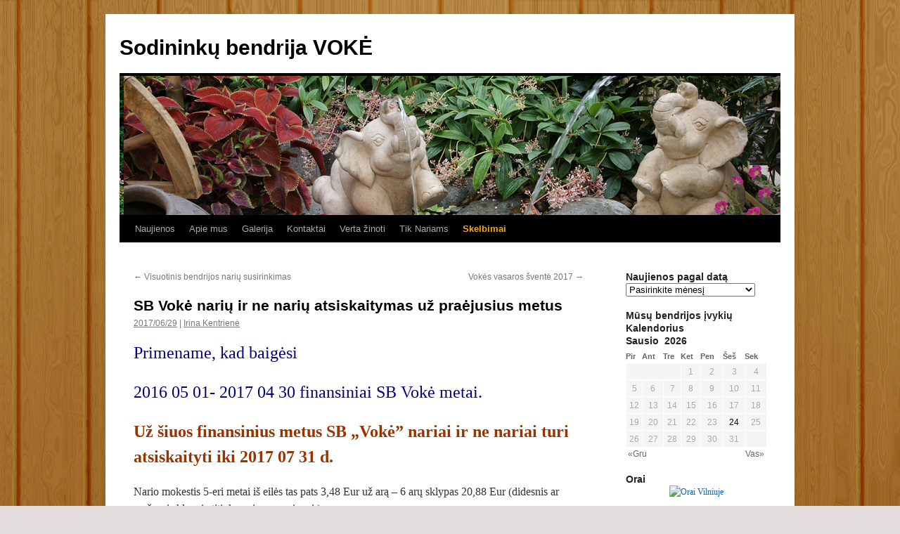

--- FILE ---
content_type: text/html; charset=UTF-8
request_url: https://sbv.lt/2017/06/29/sb-voke-nariu-ir-ne-nariu-atsiskaitymas-uz-praejusius-metus/
body_size: 11141
content:
<!DOCTYPE html>
<html lang="lt-LT">
<head>
<meta charset="UTF-8" />
<title>
SB Vokė narių ir ne narių atsiskaitymas už praėjusius metus | Sodininkų bendrija VOKĖ	</title>
<link rel="profile" href="https://gmpg.org/xfn/11" />
<link rel="stylesheet" type="text/css" media="all" href="https://sbv.lt/wp-content/themes/twentyten/style.css?ver=20221101" />
<link rel="pingback" href="https://sbv.lt/xmlrpc.php">
<meta name='robots' content='max-image-preview:large' />
<link rel="alternate" type="application/rss+xml" title="Sodininkų bendrija VOKĖ &raquo; Įrašų RSS srautas" href="https://sbv.lt/feed/" />
<link rel="alternate" type="application/rss+xml" title="Sodininkų bendrija VOKĖ &raquo; Komentarų RSS srautas" href="https://sbv.lt/comments/feed/" />
<script type="text/javascript">
window._wpemojiSettings = {"baseUrl":"https:\/\/s.w.org\/images\/core\/emoji\/14.0.0\/72x72\/","ext":".png","svgUrl":"https:\/\/s.w.org\/images\/core\/emoji\/14.0.0\/svg\/","svgExt":".svg","source":{"concatemoji":"https:\/\/sbv.lt\/wp-includes\/js\/wp-emoji-release.min.js?ver=6.1.9"}};
/*! This file is auto-generated */
!function(e,a,t){var n,r,o,i=a.createElement("canvas"),p=i.getContext&&i.getContext("2d");function s(e,t){var a=String.fromCharCode,e=(p.clearRect(0,0,i.width,i.height),p.fillText(a.apply(this,e),0,0),i.toDataURL());return p.clearRect(0,0,i.width,i.height),p.fillText(a.apply(this,t),0,0),e===i.toDataURL()}function c(e){var t=a.createElement("script");t.src=e,t.defer=t.type="text/javascript",a.getElementsByTagName("head")[0].appendChild(t)}for(o=Array("flag","emoji"),t.supports={everything:!0,everythingExceptFlag:!0},r=0;r<o.length;r++)t.supports[o[r]]=function(e){if(p&&p.fillText)switch(p.textBaseline="top",p.font="600 32px Arial",e){case"flag":return s([127987,65039,8205,9895,65039],[127987,65039,8203,9895,65039])?!1:!s([55356,56826,55356,56819],[55356,56826,8203,55356,56819])&&!s([55356,57332,56128,56423,56128,56418,56128,56421,56128,56430,56128,56423,56128,56447],[55356,57332,8203,56128,56423,8203,56128,56418,8203,56128,56421,8203,56128,56430,8203,56128,56423,8203,56128,56447]);case"emoji":return!s([129777,127995,8205,129778,127999],[129777,127995,8203,129778,127999])}return!1}(o[r]),t.supports.everything=t.supports.everything&&t.supports[o[r]],"flag"!==o[r]&&(t.supports.everythingExceptFlag=t.supports.everythingExceptFlag&&t.supports[o[r]]);t.supports.everythingExceptFlag=t.supports.everythingExceptFlag&&!t.supports.flag,t.DOMReady=!1,t.readyCallback=function(){t.DOMReady=!0},t.supports.everything||(n=function(){t.readyCallback()},a.addEventListener?(a.addEventListener("DOMContentLoaded",n,!1),e.addEventListener("load",n,!1)):(e.attachEvent("onload",n),a.attachEvent("onreadystatechange",function(){"complete"===a.readyState&&t.readyCallback()})),(e=t.source||{}).concatemoji?c(e.concatemoji):e.wpemoji&&e.twemoji&&(c(e.twemoji),c(e.wpemoji)))}(window,document,window._wpemojiSettings);
</script>
<style type="text/css">
img.wp-smiley,
img.emoji {
	display: inline !important;
	border: none !important;
	box-shadow: none !important;
	height: 1em !important;
	width: 1em !important;
	margin: 0 0.07em !important;
	vertical-align: -0.1em !important;
	background: none !important;
	padding: 0 !important;
}
</style>
	<link rel='stylesheet' id='wp-block-library-css' href='https://sbv.lt/wp-includes/css/dist/block-library/style.min.css?ver=6.1.9' type='text/css' media='all' />
<style id='wp-block-library-theme-inline-css' type='text/css'>
.wp-block-audio figcaption{color:#555;font-size:13px;text-align:center}.is-dark-theme .wp-block-audio figcaption{color:hsla(0,0%,100%,.65)}.wp-block-audio{margin:0 0 1em}.wp-block-code{border:1px solid #ccc;border-radius:4px;font-family:Menlo,Consolas,monaco,monospace;padding:.8em 1em}.wp-block-embed figcaption{color:#555;font-size:13px;text-align:center}.is-dark-theme .wp-block-embed figcaption{color:hsla(0,0%,100%,.65)}.wp-block-embed{margin:0 0 1em}.blocks-gallery-caption{color:#555;font-size:13px;text-align:center}.is-dark-theme .blocks-gallery-caption{color:hsla(0,0%,100%,.65)}.wp-block-image figcaption{color:#555;font-size:13px;text-align:center}.is-dark-theme .wp-block-image figcaption{color:hsla(0,0%,100%,.65)}.wp-block-image{margin:0 0 1em}.wp-block-pullquote{border-top:4px solid;border-bottom:4px solid;margin-bottom:1.75em;color:currentColor}.wp-block-pullquote__citation,.wp-block-pullquote cite,.wp-block-pullquote footer{color:currentColor;text-transform:uppercase;font-size:.8125em;font-style:normal}.wp-block-quote{border-left:.25em solid;margin:0 0 1.75em;padding-left:1em}.wp-block-quote cite,.wp-block-quote footer{color:currentColor;font-size:.8125em;position:relative;font-style:normal}.wp-block-quote.has-text-align-right{border-left:none;border-right:.25em solid;padding-left:0;padding-right:1em}.wp-block-quote.has-text-align-center{border:none;padding-left:0}.wp-block-quote.is-large,.wp-block-quote.is-style-large,.wp-block-quote.is-style-plain{border:none}.wp-block-search .wp-block-search__label{font-weight:700}.wp-block-search__button{border:1px solid #ccc;padding:.375em .625em}:where(.wp-block-group.has-background){padding:1.25em 2.375em}.wp-block-separator.has-css-opacity{opacity:.4}.wp-block-separator{border:none;border-bottom:2px solid;margin-left:auto;margin-right:auto}.wp-block-separator.has-alpha-channel-opacity{opacity:1}.wp-block-separator:not(.is-style-wide):not(.is-style-dots){width:100px}.wp-block-separator.has-background:not(.is-style-dots){border-bottom:none;height:1px}.wp-block-separator.has-background:not(.is-style-wide):not(.is-style-dots){height:2px}.wp-block-table{margin:"0 0 1em 0"}.wp-block-table thead{border-bottom:3px solid}.wp-block-table tfoot{border-top:3px solid}.wp-block-table td,.wp-block-table th{word-break:normal}.wp-block-table figcaption{color:#555;font-size:13px;text-align:center}.is-dark-theme .wp-block-table figcaption{color:hsla(0,0%,100%,.65)}.wp-block-video figcaption{color:#555;font-size:13px;text-align:center}.is-dark-theme .wp-block-video figcaption{color:hsla(0,0%,100%,.65)}.wp-block-video{margin:0 0 1em}.wp-block-template-part.has-background{padding:1.25em 2.375em;margin-top:0;margin-bottom:0}
</style>
<link rel='stylesheet' id='classic-theme-styles-css' href='https://sbv.lt/wp-includes/css/classic-themes.min.css?ver=1' type='text/css' media='all' />
<style id='global-styles-inline-css' type='text/css'>
body{--wp--preset--color--black: #000;--wp--preset--color--cyan-bluish-gray: #abb8c3;--wp--preset--color--white: #fff;--wp--preset--color--pale-pink: #f78da7;--wp--preset--color--vivid-red: #cf2e2e;--wp--preset--color--luminous-vivid-orange: #ff6900;--wp--preset--color--luminous-vivid-amber: #fcb900;--wp--preset--color--light-green-cyan: #7bdcb5;--wp--preset--color--vivid-green-cyan: #00d084;--wp--preset--color--pale-cyan-blue: #8ed1fc;--wp--preset--color--vivid-cyan-blue: #0693e3;--wp--preset--color--vivid-purple: #9b51e0;--wp--preset--color--blue: #0066cc;--wp--preset--color--medium-gray: #666;--wp--preset--color--light-gray: #f1f1f1;--wp--preset--gradient--vivid-cyan-blue-to-vivid-purple: linear-gradient(135deg,rgba(6,147,227,1) 0%,rgb(155,81,224) 100%);--wp--preset--gradient--light-green-cyan-to-vivid-green-cyan: linear-gradient(135deg,rgb(122,220,180) 0%,rgb(0,208,130) 100%);--wp--preset--gradient--luminous-vivid-amber-to-luminous-vivid-orange: linear-gradient(135deg,rgba(252,185,0,1) 0%,rgba(255,105,0,1) 100%);--wp--preset--gradient--luminous-vivid-orange-to-vivid-red: linear-gradient(135deg,rgba(255,105,0,1) 0%,rgb(207,46,46) 100%);--wp--preset--gradient--very-light-gray-to-cyan-bluish-gray: linear-gradient(135deg,rgb(238,238,238) 0%,rgb(169,184,195) 100%);--wp--preset--gradient--cool-to-warm-spectrum: linear-gradient(135deg,rgb(74,234,220) 0%,rgb(151,120,209) 20%,rgb(207,42,186) 40%,rgb(238,44,130) 60%,rgb(251,105,98) 80%,rgb(254,248,76) 100%);--wp--preset--gradient--blush-light-purple: linear-gradient(135deg,rgb(255,206,236) 0%,rgb(152,150,240) 100%);--wp--preset--gradient--blush-bordeaux: linear-gradient(135deg,rgb(254,205,165) 0%,rgb(254,45,45) 50%,rgb(107,0,62) 100%);--wp--preset--gradient--luminous-dusk: linear-gradient(135deg,rgb(255,203,112) 0%,rgb(199,81,192) 50%,rgb(65,88,208) 100%);--wp--preset--gradient--pale-ocean: linear-gradient(135deg,rgb(255,245,203) 0%,rgb(182,227,212) 50%,rgb(51,167,181) 100%);--wp--preset--gradient--electric-grass: linear-gradient(135deg,rgb(202,248,128) 0%,rgb(113,206,126) 100%);--wp--preset--gradient--midnight: linear-gradient(135deg,rgb(2,3,129) 0%,rgb(40,116,252) 100%);--wp--preset--duotone--dark-grayscale: url('#wp-duotone-dark-grayscale');--wp--preset--duotone--grayscale: url('#wp-duotone-grayscale');--wp--preset--duotone--purple-yellow: url('#wp-duotone-purple-yellow');--wp--preset--duotone--blue-red: url('#wp-duotone-blue-red');--wp--preset--duotone--midnight: url('#wp-duotone-midnight');--wp--preset--duotone--magenta-yellow: url('#wp-duotone-magenta-yellow');--wp--preset--duotone--purple-green: url('#wp-duotone-purple-green');--wp--preset--duotone--blue-orange: url('#wp-duotone-blue-orange');--wp--preset--font-size--small: 13px;--wp--preset--font-size--medium: 20px;--wp--preset--font-size--large: 36px;--wp--preset--font-size--x-large: 42px;--wp--preset--spacing--20: 0.44rem;--wp--preset--spacing--30: 0.67rem;--wp--preset--spacing--40: 1rem;--wp--preset--spacing--50: 1.5rem;--wp--preset--spacing--60: 2.25rem;--wp--preset--spacing--70: 3.38rem;--wp--preset--spacing--80: 5.06rem;}:where(.is-layout-flex){gap: 0.5em;}body .is-layout-flow > .alignleft{float: left;margin-inline-start: 0;margin-inline-end: 2em;}body .is-layout-flow > .alignright{float: right;margin-inline-start: 2em;margin-inline-end: 0;}body .is-layout-flow > .aligncenter{margin-left: auto !important;margin-right: auto !important;}body .is-layout-constrained > .alignleft{float: left;margin-inline-start: 0;margin-inline-end: 2em;}body .is-layout-constrained > .alignright{float: right;margin-inline-start: 2em;margin-inline-end: 0;}body .is-layout-constrained > .aligncenter{margin-left: auto !important;margin-right: auto !important;}body .is-layout-constrained > :where(:not(.alignleft):not(.alignright):not(.alignfull)){max-width: var(--wp--style--global--content-size);margin-left: auto !important;margin-right: auto !important;}body .is-layout-constrained > .alignwide{max-width: var(--wp--style--global--wide-size);}body .is-layout-flex{display: flex;}body .is-layout-flex{flex-wrap: wrap;align-items: center;}body .is-layout-flex > *{margin: 0;}:where(.wp-block-columns.is-layout-flex){gap: 2em;}.has-black-color{color: var(--wp--preset--color--black) !important;}.has-cyan-bluish-gray-color{color: var(--wp--preset--color--cyan-bluish-gray) !important;}.has-white-color{color: var(--wp--preset--color--white) !important;}.has-pale-pink-color{color: var(--wp--preset--color--pale-pink) !important;}.has-vivid-red-color{color: var(--wp--preset--color--vivid-red) !important;}.has-luminous-vivid-orange-color{color: var(--wp--preset--color--luminous-vivid-orange) !important;}.has-luminous-vivid-amber-color{color: var(--wp--preset--color--luminous-vivid-amber) !important;}.has-light-green-cyan-color{color: var(--wp--preset--color--light-green-cyan) !important;}.has-vivid-green-cyan-color{color: var(--wp--preset--color--vivid-green-cyan) !important;}.has-pale-cyan-blue-color{color: var(--wp--preset--color--pale-cyan-blue) !important;}.has-vivid-cyan-blue-color{color: var(--wp--preset--color--vivid-cyan-blue) !important;}.has-vivid-purple-color{color: var(--wp--preset--color--vivid-purple) !important;}.has-black-background-color{background-color: var(--wp--preset--color--black) !important;}.has-cyan-bluish-gray-background-color{background-color: var(--wp--preset--color--cyan-bluish-gray) !important;}.has-white-background-color{background-color: var(--wp--preset--color--white) !important;}.has-pale-pink-background-color{background-color: var(--wp--preset--color--pale-pink) !important;}.has-vivid-red-background-color{background-color: var(--wp--preset--color--vivid-red) !important;}.has-luminous-vivid-orange-background-color{background-color: var(--wp--preset--color--luminous-vivid-orange) !important;}.has-luminous-vivid-amber-background-color{background-color: var(--wp--preset--color--luminous-vivid-amber) !important;}.has-light-green-cyan-background-color{background-color: var(--wp--preset--color--light-green-cyan) !important;}.has-vivid-green-cyan-background-color{background-color: var(--wp--preset--color--vivid-green-cyan) !important;}.has-pale-cyan-blue-background-color{background-color: var(--wp--preset--color--pale-cyan-blue) !important;}.has-vivid-cyan-blue-background-color{background-color: var(--wp--preset--color--vivid-cyan-blue) !important;}.has-vivid-purple-background-color{background-color: var(--wp--preset--color--vivid-purple) !important;}.has-black-border-color{border-color: var(--wp--preset--color--black) !important;}.has-cyan-bluish-gray-border-color{border-color: var(--wp--preset--color--cyan-bluish-gray) !important;}.has-white-border-color{border-color: var(--wp--preset--color--white) !important;}.has-pale-pink-border-color{border-color: var(--wp--preset--color--pale-pink) !important;}.has-vivid-red-border-color{border-color: var(--wp--preset--color--vivid-red) !important;}.has-luminous-vivid-orange-border-color{border-color: var(--wp--preset--color--luminous-vivid-orange) !important;}.has-luminous-vivid-amber-border-color{border-color: var(--wp--preset--color--luminous-vivid-amber) !important;}.has-light-green-cyan-border-color{border-color: var(--wp--preset--color--light-green-cyan) !important;}.has-vivid-green-cyan-border-color{border-color: var(--wp--preset--color--vivid-green-cyan) !important;}.has-pale-cyan-blue-border-color{border-color: var(--wp--preset--color--pale-cyan-blue) !important;}.has-vivid-cyan-blue-border-color{border-color: var(--wp--preset--color--vivid-cyan-blue) !important;}.has-vivid-purple-border-color{border-color: var(--wp--preset--color--vivid-purple) !important;}.has-vivid-cyan-blue-to-vivid-purple-gradient-background{background: var(--wp--preset--gradient--vivid-cyan-blue-to-vivid-purple) !important;}.has-light-green-cyan-to-vivid-green-cyan-gradient-background{background: var(--wp--preset--gradient--light-green-cyan-to-vivid-green-cyan) !important;}.has-luminous-vivid-amber-to-luminous-vivid-orange-gradient-background{background: var(--wp--preset--gradient--luminous-vivid-amber-to-luminous-vivid-orange) !important;}.has-luminous-vivid-orange-to-vivid-red-gradient-background{background: var(--wp--preset--gradient--luminous-vivid-orange-to-vivid-red) !important;}.has-very-light-gray-to-cyan-bluish-gray-gradient-background{background: var(--wp--preset--gradient--very-light-gray-to-cyan-bluish-gray) !important;}.has-cool-to-warm-spectrum-gradient-background{background: var(--wp--preset--gradient--cool-to-warm-spectrum) !important;}.has-blush-light-purple-gradient-background{background: var(--wp--preset--gradient--blush-light-purple) !important;}.has-blush-bordeaux-gradient-background{background: var(--wp--preset--gradient--blush-bordeaux) !important;}.has-luminous-dusk-gradient-background{background: var(--wp--preset--gradient--luminous-dusk) !important;}.has-pale-ocean-gradient-background{background: var(--wp--preset--gradient--pale-ocean) !important;}.has-electric-grass-gradient-background{background: var(--wp--preset--gradient--electric-grass) !important;}.has-midnight-gradient-background{background: var(--wp--preset--gradient--midnight) !important;}.has-small-font-size{font-size: var(--wp--preset--font-size--small) !important;}.has-medium-font-size{font-size: var(--wp--preset--font-size--medium) !important;}.has-large-font-size{font-size: var(--wp--preset--font-size--large) !important;}.has-x-large-font-size{font-size: var(--wp--preset--font-size--x-large) !important;}
.wp-block-navigation a:where(:not(.wp-element-button)){color: inherit;}
:where(.wp-block-columns.is-layout-flex){gap: 2em;}
.wp-block-pullquote{font-size: 1.5em;line-height: 1.6;}
</style>
<link rel='stylesheet' id='wp-polls-css' href='https://sbv.lt/wp-content/plugins/wp-polls/polls-css.css?ver=2.77.0' type='text/css' media='all' />
<style id='wp-polls-inline-css' type='text/css'>
.wp-polls .pollbar {
	margin: 1px;
	font-size: 6px;
	line-height: 8px;
	height: 8px;
	background-image: url('https://sbv.lt/wp-content/plugins/wp-polls/images/default/pollbg.gif');
	border: 1px solid #c8c8c8;
}

</style>
<link rel='stylesheet' id='css_galleria_theme-css' href='https://sbv.lt/wp-content/plugins/wpgalleria/js/galleria/themes/classic/galleria.classic.css?ver=6.1.9' type='text/css' media='all' />
<link rel='stylesheet' id='twentyten-block-style-css' href='https://sbv.lt/wp-content/themes/twentyten/blocks.css?ver=20190704' type='text/css' media='all' />
<script type='text/javascript' src='https://sbv.lt/wp-includes/js/jquery/jquery.min.js?ver=3.6.1' id='jquery-core-js'></script>
<script type='text/javascript' src='https://sbv.lt/wp-includes/js/jquery/jquery-migrate.min.js?ver=3.3.2' id='jquery-migrate-js'></script>
<script type='text/javascript' src='https://sbv.lt/wp-content/plugins/events-calendar/js/jquery.bgiframe.js?ver=2.1' id='jquerybgiframe-js'></script>
<script type='text/javascript' src='https://sbv.lt/wp-content/plugins/events-calendar/js/jquery.tooltip.min.js?ver=1.3' id='jquerytooltip-js'></script>
<script type='text/javascript' src='https://sbv.lt/wp-content/plugins/wpgalleria/js/galleria/galleria-1.2.9.min.js?ver=6.1.9' id='js_galleria-js'></script>
<script type='text/javascript' src='https://sbv.lt/wp-content/plugins/wpgalleria/js/main.js?ver=6.1.9' id='js_galleria_main-js'></script>
<script type='text/javascript' src='https://sbv.lt/wp-content/plugins/wpgalleria/js/galleria/themes/classic/galleria.classic.min.js?ver=6.1.9' id='js_galleria_theme-js'></script>
<link rel="https://api.w.org/" href="https://sbv.lt/wp-json/" /><link rel="alternate" type="application/json" href="https://sbv.lt/wp-json/wp/v2/posts/2311" /><link rel="EditURI" type="application/rsd+xml" title="RSD" href="https://sbv.lt/xmlrpc.php?rsd" />
<link rel="wlwmanifest" type="application/wlwmanifest+xml" href="https://sbv.lt/wp-includes/wlwmanifest.xml" />
<meta name="generator" content="WordPress 6.1.9" />
<link rel="canonical" href="https://sbv.lt/2017/06/29/sb-voke-nariu-ir-ne-nariu-atsiskaitymas-uz-praejusius-metus/" />
<link rel='shortlink' href='https://sbv.lt/?p=2311' />
<link rel="alternate" type="application/json+oembed" href="https://sbv.lt/wp-json/oembed/1.0/embed?url=https%3A%2F%2Fsbv.lt%2F2017%2F06%2F29%2Fsb-voke-nariu-ir-ne-nariu-atsiskaitymas-uz-praejusius-metus%2F" />
<link rel="alternate" type="text/xml+oembed" href="https://sbv.lt/wp-json/oembed/1.0/embed?url=https%3A%2F%2Fsbv.lt%2F2017%2F06%2F29%2Fsb-voke-nariu-ir-ne-nariu-atsiskaitymas-uz-praejusius-metus%2F&#038;format=xml" />
<meta name="DMSGuestbook" content="1.17.5" />
<link rel="stylesheet" href="https://sbv.lt/wp-content/plugins/dmsguestbook/dmsguestbook.css" type="text/css" media="screen" /><!-- Start Of Script Generated By Events-Calendar [Luke Howell | www.lukehowell.com] and [R. MALKA | www.heirem.fr] -->
<!-- More information at http://wp-eventscalendar.com. -->
<link type="text/css" rel="stylesheet" href="https://sbv.lt/wp-includes/js/thickbox/thickbox.css" />
<link type="text/css" rel="stylesheet" href="http://sbv.lt/wp-content/plugins/events-calendar/css/events-calendar.css" />
 <script type="text/javascript">
	// <![CDATA[
	var ecd = {};
	ecd.jq = jQuery.noConflict(false);
	//]]>
 </script>
<!-- End Of Script Generated By Events-Calendar - Version: 6.7.6 -->
<style type="text/css" id="custom-background-css">
body.custom-background { background-color: #e4dddd; background-image: url("https://sbv.lt/wp-content/uploads/2012/04/medis.png"); background-position: center top; background-size: auto; background-repeat: repeat; background-attachment: fixed; }
</style>
	</head>

<body class="post-template-default single single-post postid-2311 single-format-standard custom-background">
<svg xmlns="http://www.w3.org/2000/svg" viewBox="0 0 0 0" width="0" height="0" focusable="false" role="none" style="visibility: hidden; position: absolute; left: -9999px; overflow: hidden;" ><defs><filter id="wp-duotone-dark-grayscale"><feColorMatrix color-interpolation-filters="sRGB" type="matrix" values=" .299 .587 .114 0 0 .299 .587 .114 0 0 .299 .587 .114 0 0 .299 .587 .114 0 0 " /><feComponentTransfer color-interpolation-filters="sRGB" ><feFuncR type="table" tableValues="0 0.49803921568627" /><feFuncG type="table" tableValues="0 0.49803921568627" /><feFuncB type="table" tableValues="0 0.49803921568627" /><feFuncA type="table" tableValues="1 1" /></feComponentTransfer><feComposite in2="SourceGraphic" operator="in" /></filter></defs></svg><svg xmlns="http://www.w3.org/2000/svg" viewBox="0 0 0 0" width="0" height="0" focusable="false" role="none" style="visibility: hidden; position: absolute; left: -9999px; overflow: hidden;" ><defs><filter id="wp-duotone-grayscale"><feColorMatrix color-interpolation-filters="sRGB" type="matrix" values=" .299 .587 .114 0 0 .299 .587 .114 0 0 .299 .587 .114 0 0 .299 .587 .114 0 0 " /><feComponentTransfer color-interpolation-filters="sRGB" ><feFuncR type="table" tableValues="0 1" /><feFuncG type="table" tableValues="0 1" /><feFuncB type="table" tableValues="0 1" /><feFuncA type="table" tableValues="1 1" /></feComponentTransfer><feComposite in2="SourceGraphic" operator="in" /></filter></defs></svg><svg xmlns="http://www.w3.org/2000/svg" viewBox="0 0 0 0" width="0" height="0" focusable="false" role="none" style="visibility: hidden; position: absolute; left: -9999px; overflow: hidden;" ><defs><filter id="wp-duotone-purple-yellow"><feColorMatrix color-interpolation-filters="sRGB" type="matrix" values=" .299 .587 .114 0 0 .299 .587 .114 0 0 .299 .587 .114 0 0 .299 .587 .114 0 0 " /><feComponentTransfer color-interpolation-filters="sRGB" ><feFuncR type="table" tableValues="0.54901960784314 0.98823529411765" /><feFuncG type="table" tableValues="0 1" /><feFuncB type="table" tableValues="0.71764705882353 0.25490196078431" /><feFuncA type="table" tableValues="1 1" /></feComponentTransfer><feComposite in2="SourceGraphic" operator="in" /></filter></defs></svg><svg xmlns="http://www.w3.org/2000/svg" viewBox="0 0 0 0" width="0" height="0" focusable="false" role="none" style="visibility: hidden; position: absolute; left: -9999px; overflow: hidden;" ><defs><filter id="wp-duotone-blue-red"><feColorMatrix color-interpolation-filters="sRGB" type="matrix" values=" .299 .587 .114 0 0 .299 .587 .114 0 0 .299 .587 .114 0 0 .299 .587 .114 0 0 " /><feComponentTransfer color-interpolation-filters="sRGB" ><feFuncR type="table" tableValues="0 1" /><feFuncG type="table" tableValues="0 0.27843137254902" /><feFuncB type="table" tableValues="0.5921568627451 0.27843137254902" /><feFuncA type="table" tableValues="1 1" /></feComponentTransfer><feComposite in2="SourceGraphic" operator="in" /></filter></defs></svg><svg xmlns="http://www.w3.org/2000/svg" viewBox="0 0 0 0" width="0" height="0" focusable="false" role="none" style="visibility: hidden; position: absolute; left: -9999px; overflow: hidden;" ><defs><filter id="wp-duotone-midnight"><feColorMatrix color-interpolation-filters="sRGB" type="matrix" values=" .299 .587 .114 0 0 .299 .587 .114 0 0 .299 .587 .114 0 0 .299 .587 .114 0 0 " /><feComponentTransfer color-interpolation-filters="sRGB" ><feFuncR type="table" tableValues="0 0" /><feFuncG type="table" tableValues="0 0.64705882352941" /><feFuncB type="table" tableValues="0 1" /><feFuncA type="table" tableValues="1 1" /></feComponentTransfer><feComposite in2="SourceGraphic" operator="in" /></filter></defs></svg><svg xmlns="http://www.w3.org/2000/svg" viewBox="0 0 0 0" width="0" height="0" focusable="false" role="none" style="visibility: hidden; position: absolute; left: -9999px; overflow: hidden;" ><defs><filter id="wp-duotone-magenta-yellow"><feColorMatrix color-interpolation-filters="sRGB" type="matrix" values=" .299 .587 .114 0 0 .299 .587 .114 0 0 .299 .587 .114 0 0 .299 .587 .114 0 0 " /><feComponentTransfer color-interpolation-filters="sRGB" ><feFuncR type="table" tableValues="0.78039215686275 1" /><feFuncG type="table" tableValues="0 0.94901960784314" /><feFuncB type="table" tableValues="0.35294117647059 0.47058823529412" /><feFuncA type="table" tableValues="1 1" /></feComponentTransfer><feComposite in2="SourceGraphic" operator="in" /></filter></defs></svg><svg xmlns="http://www.w3.org/2000/svg" viewBox="0 0 0 0" width="0" height="0" focusable="false" role="none" style="visibility: hidden; position: absolute; left: -9999px; overflow: hidden;" ><defs><filter id="wp-duotone-purple-green"><feColorMatrix color-interpolation-filters="sRGB" type="matrix" values=" .299 .587 .114 0 0 .299 .587 .114 0 0 .299 .587 .114 0 0 .299 .587 .114 0 0 " /><feComponentTransfer color-interpolation-filters="sRGB" ><feFuncR type="table" tableValues="0.65098039215686 0.40392156862745" /><feFuncG type="table" tableValues="0 1" /><feFuncB type="table" tableValues="0.44705882352941 0.4" /><feFuncA type="table" tableValues="1 1" /></feComponentTransfer><feComposite in2="SourceGraphic" operator="in" /></filter></defs></svg><svg xmlns="http://www.w3.org/2000/svg" viewBox="0 0 0 0" width="0" height="0" focusable="false" role="none" style="visibility: hidden; position: absolute; left: -9999px; overflow: hidden;" ><defs><filter id="wp-duotone-blue-orange"><feColorMatrix color-interpolation-filters="sRGB" type="matrix" values=" .299 .587 .114 0 0 .299 .587 .114 0 0 .299 .587 .114 0 0 .299 .587 .114 0 0 " /><feComponentTransfer color-interpolation-filters="sRGB" ><feFuncR type="table" tableValues="0.098039215686275 1" /><feFuncG type="table" tableValues="0 0.66274509803922" /><feFuncB type="table" tableValues="0.84705882352941 0.41960784313725" /><feFuncA type="table" tableValues="1 1" /></feComponentTransfer><feComposite in2="SourceGraphic" operator="in" /></filter></defs></svg><div id="wrapper" class="hfeed">
	<div id="header">
		<div id="masthead">
			<div id="branding" role="banner">
								<div id="site-title">
					<span>
						<a href="https://sbv.lt/" title="Sodininkų bendrija VOKĖ" rel="home">Sodininkų bendrija VOKĖ</a>
					</span>
				</div>
				<div id="site-description"></div>

									<img src="https://sbv.lt/wp-content/header-images/3.jpg" width="940" height="198" alt="" />
								</div><!-- #branding -->

			<div id="access" role="navigation">
								<div class="skip-link screen-reader-text"><a href="#content" title="Pereiti prie turinio">Pereiti prie turinio</a></div>
				<div class="menu-header"><ul id="menu-mano-meniu" class="menu"><li id="menu-item-198" class="menu-item menu-item-type-custom menu-item-object-custom menu-item-home menu-item-198"><a href="http://sbv.lt">Naujienos</a></li>
<li id="menu-item-199" class="menu-item menu-item-type-post_type menu-item-object-page menu-item-199"><a href="https://sbv.lt/apie-mus/">Apie mus</a></li>
<li id="menu-item-200" class="menu-item menu-item-type-post_type menu-item-object-page menu-item-200"><a href="https://sbv.lt/galerija/">Galerija</a></li>
<li id="menu-item-201" class="menu-item menu-item-type-post_type menu-item-object-page menu-item-201"><a href="https://sbv.lt/kontaktai/">Kontaktai</a></li>
<li id="menu-item-247" class="menu-item menu-item-type-post_type menu-item-object-page menu-item-247"><a href="https://sbv.lt/verta-zinoti/">Verta žinoti</a></li>
<li id="menu-item-360" class="menu-item menu-item-type-post_type menu-item-object-page menu-item-360"><a href="https://sbv.lt/tik-nariams/">Tik Nariams</a></li>
<li id="menu-item-1318" class="menu-item menu-item-type-post_type menu-item-object-page menu-item-1318"><a href="https://sbv.lt/skelbimai/"><b><span style="color:orange">Skelbimai</span></b></a></li>
</ul></div>			</div><!-- #access -->
		</div><!-- #masthead -->
	</div><!-- #header -->

	<div id="main">

		<div id="container">
			<div id="content" role="main">

			

				<div id="nav-above" class="navigation">
					<div class="nav-previous"><a href="https://sbv.lt/2017/06/01/visuotinis-bendrijos-nariu-susirinkimas-2/" rel="prev"><span class="meta-nav">&larr;</span> Visuotinis bendrijos narių susirinkimas</a></div>
					<div class="nav-next"><a href="https://sbv.lt/2017/08/21/vokes-vasaros-svente-2017/" rel="next">Vokės vasaros šventė 2017 <span class="meta-nav">&rarr;</span></a></div>
				</div><!-- #nav-above -->

				<div id="post-2311" class="post-2311 post type-post status-publish format-standard hentry category-uncategorized">
					<h1 class="entry-title">SB Vokė narių ir ne narių atsiskaitymas už praėjusius metus</h1>

					<div class="entry-meta">
						<span class="meta-prep meta-prep-author"></span> <a href="https://sbv.lt/2017/06/29/sb-voke-nariu-ir-ne-nariu-atsiskaitymas-uz-praejusius-metus/" title="23:34" rel="bookmark"><span class="entry-date">2017/06/29</span></a> <span class="meta-sep"> | </span> <span class="author vcard"><a class="url fn n" href="https://sbv.lt/author/irina/" title="Peržiūrėti visus įrašus, kuriuos paskelbė Irina Kentrienė">Irina Kentrienė</a></span>					</div><!-- .entry-meta -->

					<div class="entry-content">
						<h2><span style="color: #000080;">Primename, kad baigėsi </span></h2>
<h2><span style="color: #000080;">2016 05 01- 2017 04 30 finansiniai SB Vokė metai.</span></h2>
<h2><strong><span style="color: #993300;">Už šiuos finansinius metus SB &#8222;Vokė&#8221; nariai ir ne nariai turi atsiskaityti iki 2017 07 31 d.</span></strong></h2>
<p>Nario mokestis 5-eri metai iš eilės tas pats 3,48 Eur už arą &#8211; 6 arų sklypas 20,88 Eur (didesnis ar mažesni sklypai atitinkamai proporcingai ).</p>
<hr />
<h2><span id="more-2311"></span><strong>Pora metų iš eilės keliamas klausimas visuotiniuose susirinkimuose dėl kai kurių narių ir ne narių įsiskolinimo, buvo išnagrinėtas ir priimtas valdybos sprendimas (2016 11 25 d. protokolas) griežtinti delspinigių skaičiavimo tvarką kuri perdėm demokratiška.</strong></h2>
<h2><strong>Ištrauka iš protokolo</strong><a href="http://sbv.lt/wp-content/uploads/2017/06/Nauja-delspinigių-skaičiavimo-tvarka.jpg"><img decoding="async" class="alignright size-medium wp-image-2315" src="http://sbv.lt/wp-content/uploads/2017/06/Nauja-delspinigių-skaičiavimo-tvarka-300x122.jpg" alt="" width="300" height="122" srcset="https://sbv.lt/wp-content/uploads/2017/06/Nauja-delspinigių-skaičiavimo-tvarka-300x122.jpg 300w, https://sbv.lt/wp-content/uploads/2017/06/Nauja-delspinigių-skaičiavimo-tvarka-768x312.jpg 768w, https://sbv.lt/wp-content/uploads/2017/06/Nauja-delspinigių-skaičiavimo-tvarka-1024x416.jpg 1024w" sizes="(max-width: 300px) 100vw, 300px" /></a></h2>
<p>&nbsp;</p>
<p><span style="color: #ff0000;">Mokantys buhalterės priėmimo metu turėkite su savimi sodininko knygelę.</span><br />
<span style="color: #ff0000;">Mokantys per elektroninę bankininkystę nurodykite už kokį sklypą mokate.</span></p>
<p><span style="color: #808000;">Mokėtinas sumas galite rasti </span></p>
<h3><span style="color: #0000ff;">Tik nariams/slaptažodis/dokumentai/apmokejimai-skolos/Sodininku mokesciu apskaitos sarasas 20170514</span></h3>
<h3><strong>Papildomai primename kad už apšvietimo elektros energiją moka gyvenantys sodininkai pagal sąrašą, kurį galite rasti &#8230;.</strong><span style="color: #0000ff;">Tik nariams/slaptažodis/dokumentai/apmokejimai-skolos/ELEKTRAgyvenančiųjų20170501.</span></h3>
<p><span style="color: #ff0000;">Nedalyvavusiems ir neplanuojantiems dalyvauti kitu metu bendrojo naudojimo objektų priežiūros darbuose (talkose) įmoką už metus yra 5,79 Eur.</span></p>
<p><em>Kaip numato mūsų bendrijos įstatai&#8230;.</em><br />
22.6 nustatyta tvarka atsiskaityti už jam teikiamas paslaugas, mokėti Bendrijos nario mokestį bei kitas nustatytas įmokas;</p>
<p><em>vidaus tvarkos taisyklės&#8230;</em><br />
6.6 nustatyta tvarka atsiskaityti už jam teikiamas paslaugas, mokėti Bendrijos nario mokestį bei kitas nustatytas įmokas iki einamųjų metų liepos 31 d.</p>
<p><em>SB įstatymas&#8230;</em><br />
4.Bendrijos narys turi šias pareigas:<br />
1) laikytis bendrijos įstatų, vykdyti bendrijos narių susirinkimo, bendrijos valdymo organo sprendimus;<br />
4) nustatyta tvarka atsiskaityti už jam teikiamas paslaugas, mokėti bendrijos nario mokestį;<br />
6) bendrijos įstatų nustatyta tvarka ir sąlygomis dalyvauti bendrijos valdymo organo organizuojamose talkose ir kituose bendrojo naudojimo objektų priežiūros darbuose;</p>
<p><em>Esant papildomiems klausimas dėl mokėjimų visada galite skambinti ir rašyti</em><br />
<em> pirmininkui Aidui Kavaliauskui 8 612 90723 aidakava@gmail.com</em><br />
<em> arba buhalterei  Juditai Jokubaitytei  8 650 37867</em></p>
<h2><em>dėkojame už Jūsų supratingumą ir pareigingumą</em></h2>
<p>&nbsp;</p>
<p>&nbsp;</p>
											</div><!-- .entry-content -->

		
						<div class="entry-utility">
							Įrašas paskelbtas temoje <a href="https://sbv.lt/category/uncategorized/" rel="category tag">Uncategorized</a>. Išsisaugokite <a href="https://sbv.lt/2017/06/29/sb-voke-nariu-ir-ne-nariu-atsiskaitymas-uz-praejusius-metus/" title="Pastovi nuoroda į SB Vokė narių ir ne narių atsiskaitymas už praėjusius metus" rel="bookmark">pastovią nuorodą</a>. 													</div><!-- .entry-utility -->
					</div><!-- #post-2311 -->

					<div id="nav-below" class="navigation">
						<div class="nav-previous"><a href="https://sbv.lt/2017/06/01/visuotinis-bendrijos-nariu-susirinkimas-2/" rel="prev"><span class="meta-nav">&larr;</span> Visuotinis bendrijos narių susirinkimas</a></div>
						<div class="nav-next"><a href="https://sbv.lt/2017/08/21/vokes-vasaros-svente-2017/" rel="next">Vokės vasaros šventė 2017 <span class="meta-nav">&rarr;</span></a></div>
					</div><!-- #nav-below -->

					
			<div id="comments">




</div><!-- #comments -->

	
			</div><!-- #content -->
		</div><!-- #container -->


		<div id="primary" class="widget-area" role="complementary">
			<ul class="xoxo">

<li id="archives-3" class="widget-container widget_archive"><h3 class="widget-title">Naujienos pagal datą</h3>		<label class="screen-reader-text" for="archives-dropdown-3">Naujienos pagal datą</label>
		<select id="archives-dropdown-3" name="archive-dropdown">
			
			<option value="">Pasirinkite mėnesį</option>
				<option value='https://sbv.lt/2025/12/'> 2025 m. gruodžio mėn. &nbsp;(1)</option>
	<option value='https://sbv.lt/2025/09/'> 2025 m. rugsėjo mėn. &nbsp;(1)</option>
	<option value='https://sbv.lt/2025/05/'> 2025 m. gegužės mėn. &nbsp;(2)</option>
	<option value='https://sbv.lt/2025/04/'> 2025 m. balandžio mėn. &nbsp;(1)</option>
	<option value='https://sbv.lt/2024/12/'> 2024 m. gruodžio mėn. &nbsp;(1)</option>
	<option value='https://sbv.lt/2024/07/'> 2024 m. liepos mėn. &nbsp;(1)</option>
	<option value='https://sbv.lt/2024/05/'> 2024 m. gegužės mėn. &nbsp;(1)</option>
	<option value='https://sbv.lt/2024/03/'> 2024 m. kovo mėn. &nbsp;(1)</option>
	<option value='https://sbv.lt/2023/12/'> 2023 m. gruodžio mėn. &nbsp;(1)</option>
	<option value='https://sbv.lt/2023/06/'> 2023 m. birželio mėn. &nbsp;(1)</option>
	<option value='https://sbv.lt/2023/05/'> 2023 m. gegužės mėn. &nbsp;(2)</option>
	<option value='https://sbv.lt/2022/05/'> 2022 m. gegužės mėn. &nbsp;(2)</option>
	<option value='https://sbv.lt/2022/04/'> 2022 m. balandžio mėn. &nbsp;(1)</option>
	<option value='https://sbv.lt/2021/12/'> 2021 m. gruodžio mėn. &nbsp;(1)</option>
	<option value='https://sbv.lt/2021/10/'> 2021 m. spalio mėn. &nbsp;(1)</option>
	<option value='https://sbv.lt/2021/09/'> 2021 m. rugsėjo mėn. &nbsp;(1)</option>
	<option value='https://sbv.lt/2021/08/'> 2021 m. rugpjūčio mėn. &nbsp;(1)</option>
	<option value='https://sbv.lt/2021/07/'> 2021 m. liepos mėn. &nbsp;(2)</option>
	<option value='https://sbv.lt/2021/05/'> 2021 m. gegužės mėn. &nbsp;(1)</option>
	<option value='https://sbv.lt/2020/12/'> 2020 m. gruodžio mėn. &nbsp;(1)</option>
	<option value='https://sbv.lt/2020/06/'> 2020 m. birželio mėn. &nbsp;(1)</option>
	<option value='https://sbv.lt/2020/05/'> 2020 m. gegužės mėn. &nbsp;(2)</option>
	<option value='https://sbv.lt/2020/04/'> 2020 m. balandžio mėn. &nbsp;(2)</option>
	<option value='https://sbv.lt/2019/12/'> 2019 m. gruodžio mėn. &nbsp;(2)</option>
	<option value='https://sbv.lt/2019/09/'> 2019 m. rugsėjo mėn. &nbsp;(1)</option>
	<option value='https://sbv.lt/2019/08/'> 2019 m. rugpjūčio mėn. &nbsp;(1)</option>
	<option value='https://sbv.lt/2019/05/'> 2019 m. gegužės mėn. &nbsp;(1)</option>
	<option value='https://sbv.lt/2018/12/'> 2018 m. gruodžio mėn. &nbsp;(2)</option>
	<option value='https://sbv.lt/2018/06/'> 2018 m. birželio mėn. &nbsp;(1)</option>
	<option value='https://sbv.lt/2018/04/'> 2018 m. balandžio mėn. &nbsp;(2)</option>
	<option value='https://sbv.lt/2018/02/'> 2018 m. vasario mėn. &nbsp;(3)</option>
	<option value='https://sbv.lt/2018/01/'> 2018 m. sausio mėn. &nbsp;(1)</option>
	<option value='https://sbv.lt/2017/12/'> 2017 m. gruodžio mėn. &nbsp;(1)</option>
	<option value='https://sbv.lt/2017/08/'> 2017 m. rugpjūčio mėn. &nbsp;(1)</option>
	<option value='https://sbv.lt/2017/06/'> 2017 m. birželio mėn. &nbsp;(2)</option>
	<option value='https://sbv.lt/2017/05/'> 2017 m. gegužės mėn. &nbsp;(2)</option>
	<option value='https://sbv.lt/2017/03/'> 2017 m. kovo mėn. &nbsp;(2)</option>
	<option value='https://sbv.lt/2017/01/'> 2017 m. sausio mėn. &nbsp;(1)</option>
	<option value='https://sbv.lt/2016/06/'> 2016 m. birželio mėn. &nbsp;(1)</option>
	<option value='https://sbv.lt/2016/04/'> 2016 m. balandžio mėn. &nbsp;(2)</option>
	<option value='https://sbv.lt/2016/03/'> 2016 m. kovo mėn. &nbsp;(1)</option>
	<option value='https://sbv.lt/2015/12/'> 2015 m. gruodžio mėn. &nbsp;(2)</option>
	<option value='https://sbv.lt/2015/08/'> 2015 m. rugpjūčio mėn. &nbsp;(1)</option>
	<option value='https://sbv.lt/2014/09/'> 2014 m. rugsėjo mėn. &nbsp;(1)</option>
	<option value='https://sbv.lt/2014/08/'> 2014 m. rugpjūčio mėn. &nbsp;(1)</option>
	<option value='https://sbv.lt/2014/07/'> 2014 m. liepos mėn. &nbsp;(1)</option>
	<option value='https://sbv.lt/2014/06/'> 2014 m. birželio mėn. &nbsp;(1)</option>
	<option value='https://sbv.lt/2014/04/'> 2014 m. balandžio mėn. &nbsp;(1)</option>
	<option value='https://sbv.lt/2014/03/'> 2014 m. kovo mėn. &nbsp;(1)</option>
	<option value='https://sbv.lt/2014/02/'> 2014 m. vasario mėn. &nbsp;(3)</option>
	<option value='https://sbv.lt/2013/12/'> 2013 m. gruodžio mėn. &nbsp;(1)</option>
	<option value='https://sbv.lt/2013/11/'> 2013 m. lapkričio mėn. &nbsp;(1)</option>
	<option value='https://sbv.lt/2013/06/'> 2013 m. birželio mėn. &nbsp;(1)</option>
	<option value='https://sbv.lt/2013/05/'> 2013 m. gegužės mėn. &nbsp;(3)</option>
	<option value='https://sbv.lt/2013/04/'> 2013 m. balandžio mėn. &nbsp;(1)</option>
	<option value='https://sbv.lt/2013/03/'> 2013 m. kovo mėn. &nbsp;(1)</option>
	<option value='https://sbv.lt/2013/02/'> 2013 m. vasario mėn. &nbsp;(2)</option>
	<option value='https://sbv.lt/2013/01/'> 2013 m. sausio mėn. &nbsp;(2)</option>
	<option value='https://sbv.lt/2012/12/'> 2012 m. gruodžio mėn. &nbsp;(2)</option>
	<option value='https://sbv.lt/2012/11/'> 2012 m. lapkričio mėn. &nbsp;(1)</option>
	<option value='https://sbv.lt/2012/09/'> 2012 m. rugsėjo mėn. &nbsp;(3)</option>
	<option value='https://sbv.lt/2012/08/'> 2012 m. rugpjūčio mėn. &nbsp;(1)</option>
	<option value='https://sbv.lt/2012/07/'> 2012 m. liepos mėn. &nbsp;(2)</option>
	<option value='https://sbv.lt/2012/06/'> 2012 m. birželio mėn. &nbsp;(5)</option>
	<option value='https://sbv.lt/2012/05/'> 2012 m. gegužės mėn. &nbsp;(6)</option>
	<option value='https://sbv.lt/2012/04/'> 2012 m. balandžio mėn. &nbsp;(9)</option>

		</select>

<script type="text/javascript">
/* <![CDATA[ */
(function() {
	var dropdown = document.getElementById( "archives-dropdown-3" );
	function onSelectChange() {
		if ( dropdown.options[ dropdown.selectedIndex ].value !== '' ) {
			document.location.href = this.options[ this.selectedIndex ].value;
		}
	}
	dropdown.onchange = onSelectChange;
})();
/* ]]> */
</script>
			</li><li id="events-calendar" class="widget-container EC_Widget_display"><h3 class="widget-title">Mūsų bendrijos įvykių Kalendorius</h3>
<div id="calendar_wrap">
<table summary="Event Calendar" id="wp-calendar">
<caption id="calendar-month" class="calendar-month">Sausio&nbsp; 2026</caption>
<thead><tr>
<th abbr="Pirmadienis" scope="col" title="Pirmadienis">Pir</th>
<th abbr="Antradienis" scope="col" title="Antradienis">Ant</th>
<th abbr="Trečiadienis" scope="col" title="Trečiadienis">Tre</th>
<th abbr="Ketvirtadienis" scope="col" title="Ketvirtadienis">Ket</th>
<th abbr="Penktadienis" scope="col" title="Penktadienis">Pen</th>
<th abbr="Šeštadienis" scope="col" title="Šeštadienis">Šeš</th>
<th abbr="Sekmadienis" scope="col" title="Sekmadienis">Sek</th>
</tr></thead>
<tfoot><tr>
 <td class="pad" style="text-align:left" colspan="2">&nbsp;<span id="EC_previousMonth"></span></td>
<td class="pad" colspan="3" id="EC_loadingPane" style="text-align:center;"></td>
<td class="pad" style="text-align:right;" colspan="2"><span id="EC_nextMonth"></span>&nbsp;</td>
</tr></tfoot>
<tbody><tr>
<td colspan="3" class="padday">&nbsp;</td>
<td><span id="events-calendar-1">1</span></td>
<td><span id="events-calendar-2">2</span></td>
<td><span id="events-calendar-3">3</span></td>
<td><span id="events-calendar-4">4</span></td>
</tr><tr>
<td><span id="events-calendar-5">5</span></td>
<td><span id="events-calendar-6">6</span></td>
<td><span id="events-calendar-7">7</span></td>
<td><span id="events-calendar-8">8</span></td>
<td><span id="events-calendar-9">9</span></td>
<td><span id="events-calendar-10">10</span></td>
<td><span id="events-calendar-11">11</span></td>
</tr><tr>
<td><span id="events-calendar-12">12</span></td>
<td><span id="events-calendar-13">13</span></td>
<td><span id="events-calendar-14">14</span></td>
<td><span id="events-calendar-15">15</span></td>
<td><span id="events-calendar-16">16</span></td>
<td><span id="events-calendar-17">17</span></td>
<td><span id="events-calendar-18">18</span></td>
</tr><tr>
<td><span id="events-calendar-19">19</span></td>
<td><span id="events-calendar-20">20</span></td>
<td><span id="events-calendar-21">21</span></td>
<td><span id="events-calendar-22">22</span></td>
<td><span id="events-calendar-23">23</span></td>
<td id="todayWidget" style="color: black; font-weight:none;"><span id="events-calendar-24">24</span></td>
<td><span id="events-calendar-25">25</span></td>
</tr><tr>
<td><span id="events-calendar-26">26</span></td>
<td><span id="events-calendar-27">27</span></td>
<td><span id="events-calendar-28">28</span></td>
<td><span id="events-calendar-29">29</span></td>
<td><span id="events-calendar-30">30</span></td>
<td><span id="events-calendar-31">31</span></td>
<td colspan="1" class="padday">&nbsp;</td>
</tr></tbody></table>
<!-- WPEC script starts here -->
<script type="text/javascript">
// <![CDATA[
tb_pathToImage ="http://sbv.lt/wp-includes/js/thickbox/loadingAnimation.gif";
tb_closeImage = "http://sbv.lt/wp-includes/js/thickbox/tb-close.png";
(function($) {
	ecd.jq(document).ready(function() {
		ecd.jq('#EC_previousMonth')
			.append('&#171;Gru')
			.mouseover(function() {
				ecd.jq(this).css('cursor', 'pointer');
      		})
			.click(function() {
				ecd.jq('#EC_loadingPane').append('<img src="http://sbv.lt/wp-content/plugins/events-calendar/images/loading.gif" style="width:50px;" />');
				ecd.jq.get("https://sbv.lt/index.php",
					{EC_action: "switchMonth", EC_month: 0, EC_year:  2026},
					function(ecdata) {
						ecd.jq('#calendar_wrap').empty().append( ecdata );
					});
				});

		ecd.jq('#EC_nextMonth')
			.prepend('Vas&#187;')
			.mouseover(function() {
				ecd.jq(this).css('cursor', 'pointer');
      		})
			.click(function() {
				ecd.jq('#EC_loadingPane').append('<img src="http://sbv.lt/wp-content/plugins/events-calendar/images/loading.gif" style="width:50px;" />');
				ecd.jq.get("https://sbv.lt/index.php",
					{EC_action: "switchMonth", EC_month: 2, EC_year:  2026},
					function(ecdata) {
						ecd.jq('#calendar_wrap').empty().append( ecdata );
					});
				});

		ecd.jq.preloadImages = function() {
			for (var i = 0; i < arguments.length; i++) {
				jQuery("#calendar_wrap img").attr("src", arguments[i]);
			}
		}
		ecd.jq.preloadImages("http://sbv.lt/wp-content/plugins/events-calendar/images/loading.gif");
	});
})(jQuery);
//]]>
</script>

<!-- WPEC script ends here. -->
</div>
</li><li id="text-5" class="widget-container widget_text"><h3 class="widget-title">Orai</h3>			<div class="textwidget"><center><a href="http://www.orai24.lt/orai-vilniuje" title="Orai Vilniuje" target="_blank" rel="noopener"><img src="http://www.orai24.lt/prognozes-a/orai-vilniuje.png" style="border:none" alt="Orai Vilniuje" /></a></center></div>
		</li><li id="polls-widget-2" class="widget-container widget_polls-widget"><h3 class="widget-title">Apklausos</h3><div id="polls-5" class="wp-polls">
	<form id="polls_form_5" class="wp-polls-form" action="/index.php" method="post">
		<p style="display: none;"><input type="hidden" id="poll_5_nonce" name="wp-polls-nonce" value="549f7784eb" /></p>
		<p style="display: none;"><input type="hidden" name="poll_id" value="5" /></p>
		<p style="text-align: center;"><strong>Ar Jums patogiau sudalyvauti talkoje kai skelbiamos kelios datos ?</strong></p><div id="polls-5-ans" class="wp-polls-ans"><ul class="wp-polls-ul">
		<li><input type="radio" id="poll-answer-16" name="poll_5" value="16" /> <label for="poll-answer-16">Taip</label></li>
		<li><input type="radio" id="poll-answer-17" name="poll_5" value="17" /> <label for="poll-answer-17">Ne</label></li>
		<li><input type="radio" id="poll-answer-18" name="poll_5" value="18" /> <label for="poll-answer-18">Galbūt iš dalies</label></li>
		</ul><p style="text-align: center;"><input type="button" name="vote" value="   Vote   " class="Buttons" onclick="poll_vote(5);" /></p><p style="text-align: center;"><a href="#ViewPollResults" onclick="poll_result(5); return false;" title="View Results Of This Poll">View Results</a></p></div>
	</form>
</div>
<div id="polls-5-loading" class="wp-polls-loading"><img src="https://sbv.lt/wp-content/plugins/wp-polls/images/loading.gif" width="16" height="16" alt="Loading ..." title="Loading ..." class="wp-polls-image" />&nbsp;Loading ...</div>
</li>
		<li id="recent-posts-2" class="widget-container widget_recent_entries">
		<h3 class="widget-title">Paskutiniai pranešimai</h3>
		<ul>
											<li>
					<a href="https://sbv.lt/2025/12/21/graziu-svenciu/">Gražių švenčių</a>
									</li>
											<li>
					<a href="https://sbv.lt/2025/09/08/uab-vilniaus-karjerai-parama-s-b-voke/">UAB &#8222;Vilniaus Karjerai&#8221; PARAMA S/B &#8221; Vokė&#8221;</a>
									</li>
											<li>
					<a href="https://sbv.lt/2025/05/22/visuotinis-bendrijos-voke-nariu-susirinkimas/">Visuotinis bendrijos &#8222;Vokė&#8221; narių susirinkimas.</a>
									</li>
											<li>
					<a href="https://sbv.lt/2025/05/22/talka-2025/">Talka 2025</a>
									</li>
											<li>
					<a href="https://sbv.lt/2025/04/19/jaukiu-sv-velyku/">Jaukių Šv. Velykų</a>
									</li>
					</ul>

		</li><li id="text-2" class="widget-container widget_text"><h3 class="widget-title">Verta žinoti</h3>			<div class="textwidget"><a href="musu-kaimelis/verta-zinoti/#buhpriem">Buhalterės priėmimo laikas</a> <br />
<a href="musu-kaimelis/verta-zinoti/#bendmok">Bendrijos mokesčiai</a> <br />
<a href="musu-kaimelis/verta-zinoti/#nuolgyv">Nuolatinės gyvenamos vietos deklaravimas</a> <br />
<a href="musu-kaimelis/verta-zinoti/#sig">Šiukšlių išvežimo grafikas</a> <br /></div>
		</li><li id="text-4" class="widget-container widget_text">			<div class="textwidget"></div>
		</li>			</ul>
		</div><!-- #primary .widget-area -->

	</div><!-- #main -->

	<div id="footer" role="contentinfo">
		<div id="colophon">



			<div id="site-info">
				<a href="https://sbv.lt/" title="Sodininkų bendrija VOKĖ" rel="home">
					Sodininkų bendrija VOKĖ				</a>
							</div><!-- #site-info -->

			<div id="site-generator">
								<a href="https://wordpress.org/" class="imprint" title="Semantinė asmeninio turinio sistema">
					Sistema: WordPress				</a>
			</div><!-- #site-generator -->

		</div><!-- #colophon -->
	</div><!-- #footer -->

</div><!-- #wrapper -->

<script type='text/javascript' id='thickbox-js-extra'>
/* <![CDATA[ */
var thickboxL10n = {"next":"Kitas >","prev":"< Ankstesnis","image":"Paveiksl\u0117lis","of":"i\u0161","close":"U\u017edaryti","noiframes":"This feature requires inline frames. You have iframes disabled or your browser does not support them.","loadingAnimation":"https:\/\/sbv.lt\/wp-includes\/js\/thickbox\/loadingAnimation.gif"};
/* ]]> */
</script>
<script type='text/javascript' src='https://sbv.lt/wp-includes/js/thickbox/thickbox.js?ver=3.1-20121105' id='thickbox-js'></script>
<script type='text/javascript' id='wp-polls-js-extra'>
/* <![CDATA[ */
var pollsL10n = {"ajax_url":"https:\/\/sbv.lt\/wp-admin\/admin-ajax.php","text_wait":"Your last request is still being processed. Please wait a while ...","text_valid":"Please choose a valid poll answer.","text_multiple":"Maximum number of choices allowed: ","show_loading":"1","show_fading":"1"};
/* ]]> */
</script>
<script type='text/javascript' src='https://sbv.lt/wp-content/plugins/wp-polls/polls-js.js?ver=2.77.0' id='wp-polls-js'></script>
</body>
</html>


--- FILE ---
content_type: application/javascript
request_url: https://sbv.lt/wp-content/plugins/wpgalleria/js/main.js?ver=6.1.9
body_size: -141
content:
jQuery(document).ready(function($){
	if($('#galleria').length){ 
    	Galleria.run('#galleria');
    }
});